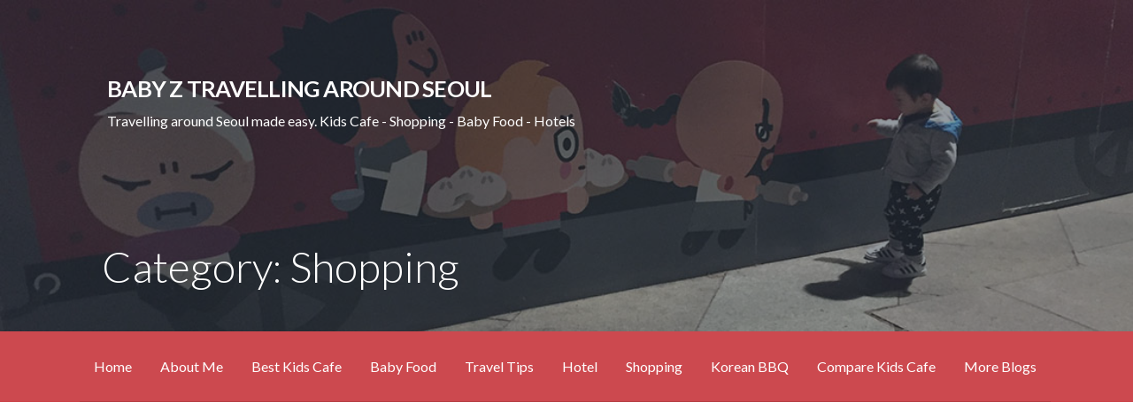

--- FILE ---
content_type: text/html; charset=UTF-8
request_url: https://babyzinseoul.com/category/shopping/
body_size: 17363
content:
<!DOCTYPE html><html dir="ltr" lang="en-AU" prefix="og: https://ogp.me/ns#"><head><meta charset="UTF-8"><meta name="viewport" content="width=device-width, initial-scale=1"><link rel="profile" href="http://gmpg.org/xfn/11"><link rel="pingback" href="https://babyzinseoul.com/xmlrpc.php"><title>Shopping - Baby Z travelling around Seoul</title><style>img:is([sizes="auto" i], [sizes^="auto," i]) { contain-intrinsic-size: 3000px 1500px }</style><meta name="robots" content="max-image-preview:large" /><link rel="canonical" href="https://babyzinseoul.com/category/shopping/" /><meta name="generator" content="All in One SEO (AIOSEO) 4.9.3" /> <script type="application/ld+json" class="aioseo-schema">{"@context":"https:\/\/schema.org","@graph":[{"@type":"BreadcrumbList","@id":"https:\/\/babyzinseoul.com\/category\/shopping\/#breadcrumblist","itemListElement":[{"@type":"ListItem","@id":"https:\/\/babyzinseoul.com#listItem","position":1,"name":"Home","item":"https:\/\/babyzinseoul.com","nextItem":{"@type":"ListItem","@id":"https:\/\/babyzinseoul.com\/category\/shopping\/#listItem","name":"Shopping"}},{"@type":"ListItem","@id":"https:\/\/babyzinseoul.com\/category\/shopping\/#listItem","position":2,"name":"Shopping","previousItem":{"@type":"ListItem","@id":"https:\/\/babyzinseoul.com#listItem","name":"Home"}}]},{"@type":"CollectionPage","@id":"https:\/\/babyzinseoul.com\/category\/shopping\/#collectionpage","url":"https:\/\/babyzinseoul.com\/category\/shopping\/","name":"Shopping - Baby Z travelling around Seoul","inLanguage":"en-AU","isPartOf":{"@id":"https:\/\/babyzinseoul.com\/#website"},"breadcrumb":{"@id":"https:\/\/babyzinseoul.com\/category\/shopping\/#breadcrumblist"}},{"@type":"Organization","@id":"https:\/\/babyzinseoul.com\/#organization","name":"Baby Z travelling around Seoul","description":"Travelling around Seoul made easy. Kids Cafe - Shopping - Baby Food - Hotels","url":"https:\/\/babyzinseoul.com\/"},{"@type":"WebSite","@id":"https:\/\/babyzinseoul.com\/#website","url":"https:\/\/babyzinseoul.com\/","name":"Baby Z travelling around Seoul","description":"Travelling around Seoul made easy. Kids Cafe - Shopping - Baby Food - Hotels","inLanguage":"en-AU","publisher":{"@id":"https:\/\/babyzinseoul.com\/#organization"}}]}</script> <link rel='dns-prefetch' href='//static.addtoany.com' /><link rel='dns-prefetch' href='//fonts.googleapis.com' /><link rel="alternate" type="application/rss+xml" title="Baby Z travelling around Seoul &raquo; Feed" href="https://babyzinseoul.com/feed/" /><link rel="alternate" type="application/rss+xml" title="Baby Z travelling around Seoul &raquo; Comments Feed" href="https://babyzinseoul.com/comments/feed/" /><link rel="alternate" type="application/rss+xml" title="Baby Z travelling around Seoul &raquo; Shopping Category Feed" href="https://babyzinseoul.com/category/shopping/feed/" />  <script defer src="[data-uri]"></script> <style id='wp-emoji-styles-inline-css' type='text/css'>img.wp-smiley, img.emoji {
		display: inline !important;
		border: none !important;
		box-shadow: none !important;
		height: 1em !important;
		width: 1em !important;
		margin: 0 0.07em !important;
		vertical-align: -0.1em !important;
		background: none !important;
		padding: 0 !important;
	}</style><link rel='stylesheet' id='wp-block-library-css' href='https://babyzinseoul.com/wp-includes/css/dist/block-library/style.min.css?ver=6.8.3' type='text/css' media='all' /><style id='wp-block-library-theme-inline-css' type='text/css'>.wp-block-audio :where(figcaption){color:#555;font-size:13px;text-align:center}.is-dark-theme .wp-block-audio :where(figcaption){color:#ffffffa6}.wp-block-audio{margin:0 0 1em}.wp-block-code{border:1px solid #ccc;border-radius:4px;font-family:Menlo,Consolas,monaco,monospace;padding:.8em 1em}.wp-block-embed :where(figcaption){color:#555;font-size:13px;text-align:center}.is-dark-theme .wp-block-embed :where(figcaption){color:#ffffffa6}.wp-block-embed{margin:0 0 1em}.blocks-gallery-caption{color:#555;font-size:13px;text-align:center}.is-dark-theme .blocks-gallery-caption{color:#ffffffa6}:root :where(.wp-block-image figcaption){color:#555;font-size:13px;text-align:center}.is-dark-theme :root :where(.wp-block-image figcaption){color:#ffffffa6}.wp-block-image{margin:0 0 1em}.wp-block-pullquote{border-bottom:4px solid;border-top:4px solid;color:currentColor;margin-bottom:1.75em}.wp-block-pullquote cite,.wp-block-pullquote footer,.wp-block-pullquote__citation{color:currentColor;font-size:.8125em;font-style:normal;text-transform:uppercase}.wp-block-quote{border-left:.25em solid;margin:0 0 1.75em;padding-left:1em}.wp-block-quote cite,.wp-block-quote footer{color:currentColor;font-size:.8125em;font-style:normal;position:relative}.wp-block-quote:where(.has-text-align-right){border-left:none;border-right:.25em solid;padding-left:0;padding-right:1em}.wp-block-quote:where(.has-text-align-center){border:none;padding-left:0}.wp-block-quote.is-large,.wp-block-quote.is-style-large,.wp-block-quote:where(.is-style-plain){border:none}.wp-block-search .wp-block-search__label{font-weight:700}.wp-block-search__button{border:1px solid #ccc;padding:.375em .625em}:where(.wp-block-group.has-background){padding:1.25em 2.375em}.wp-block-separator.has-css-opacity{opacity:.4}.wp-block-separator{border:none;border-bottom:2px solid;margin-left:auto;margin-right:auto}.wp-block-separator.has-alpha-channel-opacity{opacity:1}.wp-block-separator:not(.is-style-wide):not(.is-style-dots){width:100px}.wp-block-separator.has-background:not(.is-style-dots){border-bottom:none;height:1px}.wp-block-separator.has-background:not(.is-style-wide):not(.is-style-dots){height:2px}.wp-block-table{margin:0 0 1em}.wp-block-table td,.wp-block-table th{word-break:normal}.wp-block-table :where(figcaption){color:#555;font-size:13px;text-align:center}.is-dark-theme .wp-block-table :where(figcaption){color:#ffffffa6}.wp-block-video :where(figcaption){color:#555;font-size:13px;text-align:center}.is-dark-theme .wp-block-video :where(figcaption){color:#ffffffa6}.wp-block-video{margin:0 0 1em}:root :where(.wp-block-template-part.has-background){margin-bottom:0;margin-top:0;padding:1.25em 2.375em}</style><style id='classic-theme-styles-inline-css' type='text/css'>/*! This file is auto-generated */
.wp-block-button__link{color:#fff;background-color:#32373c;border-radius:9999px;box-shadow:none;text-decoration:none;padding:calc(.667em + 2px) calc(1.333em + 2px);font-size:1.125em}.wp-block-file__button{background:#32373c;color:#fff;text-decoration:none}</style><link rel='stylesheet' id='aioseo/css/src/vue/standalone/blocks/table-of-contents/global.scss-css' href='https://babyzinseoul.com/wp-content/cache/autoptimize/autoptimize_single_8aeaa129c1f80e6e5dbaa329351d1482.php?ver=4.9.3' type='text/css' media='all' /><link rel='stylesheet' id='wpsite_follow_us_badges_widget_css-css' href='https://babyzinseoul.com/wp-content/cache/autoptimize/autoptimize_single_5b2296cb0b85addbd821cd41df866f65.php?ver=3.1.10' type='text/css' media='all' /><link rel='stylesheet' id='coblocks-frontend-css' href='https://babyzinseoul.com/wp-content/cache/autoptimize/autoptimize_single_0726d0306ab913649f9427e81ced8a0f.php?ver=3.1.16' type='text/css' media='all' /><link rel='stylesheet' id='coblocks-extensions-css' href='https://babyzinseoul.com/wp-content/cache/autoptimize/autoptimize_single_68ae67ab846410dcb9fcafb5e7474424.php?ver=3.1.16' type='text/css' media='all' /><link rel='stylesheet' id='coblocks-animation-css' href='https://babyzinseoul.com/wp-content/cache/autoptimize/autoptimize_single_9d3cbd837c82a0dfdb39df2bee08ae48.php?ver=2677611078ee87eb3b1c' type='text/css' media='all' /><link rel='stylesheet' id='font-awesome-css' href='https://babyzinseoul.com/wp-content/plugins/contact-widgets/assets/css/font-awesome.min.css?ver=4.7.0' type='text/css' media='all' /><style id='global-styles-inline-css' type='text/css'>:root{--wp--preset--aspect-ratio--square: 1;--wp--preset--aspect-ratio--4-3: 4/3;--wp--preset--aspect-ratio--3-4: 3/4;--wp--preset--aspect-ratio--3-2: 3/2;--wp--preset--aspect-ratio--2-3: 2/3;--wp--preset--aspect-ratio--16-9: 16/9;--wp--preset--aspect-ratio--9-16: 9/16;--wp--preset--color--black: #000000;--wp--preset--color--cyan-bluish-gray: #abb8c3;--wp--preset--color--white: #ffffff;--wp--preset--color--pale-pink: #f78da7;--wp--preset--color--vivid-red: #cf2e2e;--wp--preset--color--luminous-vivid-orange: #ff6900;--wp--preset--color--luminous-vivid-amber: #fcb900;--wp--preset--color--light-green-cyan: #7bdcb5;--wp--preset--color--vivid-green-cyan: #00d084;--wp--preset--color--pale-cyan-blue: #8ed1fc;--wp--preset--color--vivid-cyan-blue: #0693e3;--wp--preset--color--vivid-purple: #9b51e0;--wp--preset--gradient--vivid-cyan-blue-to-vivid-purple: linear-gradient(135deg,rgba(6,147,227,1) 0%,rgb(155,81,224) 100%);--wp--preset--gradient--light-green-cyan-to-vivid-green-cyan: linear-gradient(135deg,rgb(122,220,180) 0%,rgb(0,208,130) 100%);--wp--preset--gradient--luminous-vivid-amber-to-luminous-vivid-orange: linear-gradient(135deg,rgba(252,185,0,1) 0%,rgba(255,105,0,1) 100%);--wp--preset--gradient--luminous-vivid-orange-to-vivid-red: linear-gradient(135deg,rgba(255,105,0,1) 0%,rgb(207,46,46) 100%);--wp--preset--gradient--very-light-gray-to-cyan-bluish-gray: linear-gradient(135deg,rgb(238,238,238) 0%,rgb(169,184,195) 100%);--wp--preset--gradient--cool-to-warm-spectrum: linear-gradient(135deg,rgb(74,234,220) 0%,rgb(151,120,209) 20%,rgb(207,42,186) 40%,rgb(238,44,130) 60%,rgb(251,105,98) 80%,rgb(254,248,76) 100%);--wp--preset--gradient--blush-light-purple: linear-gradient(135deg,rgb(255,206,236) 0%,rgb(152,150,240) 100%);--wp--preset--gradient--blush-bordeaux: linear-gradient(135deg,rgb(254,205,165) 0%,rgb(254,45,45) 50%,rgb(107,0,62) 100%);--wp--preset--gradient--luminous-dusk: linear-gradient(135deg,rgb(255,203,112) 0%,rgb(199,81,192) 50%,rgb(65,88,208) 100%);--wp--preset--gradient--pale-ocean: linear-gradient(135deg,rgb(255,245,203) 0%,rgb(182,227,212) 50%,rgb(51,167,181) 100%);--wp--preset--gradient--electric-grass: linear-gradient(135deg,rgb(202,248,128) 0%,rgb(113,206,126) 100%);--wp--preset--gradient--midnight: linear-gradient(135deg,rgb(2,3,129) 0%,rgb(40,116,252) 100%);--wp--preset--font-size--small: 13px;--wp--preset--font-size--medium: 20px;--wp--preset--font-size--large: 36px;--wp--preset--font-size--x-large: 42px;--wp--preset--spacing--20: 0.44rem;--wp--preset--spacing--30: 0.67rem;--wp--preset--spacing--40: 1rem;--wp--preset--spacing--50: 1.5rem;--wp--preset--spacing--60: 2.25rem;--wp--preset--spacing--70: 3.38rem;--wp--preset--spacing--80: 5.06rem;--wp--preset--shadow--natural: 6px 6px 9px rgba(0, 0, 0, 0.2);--wp--preset--shadow--deep: 12px 12px 50px rgba(0, 0, 0, 0.4);--wp--preset--shadow--sharp: 6px 6px 0px rgba(0, 0, 0, 0.2);--wp--preset--shadow--outlined: 6px 6px 0px -3px rgba(255, 255, 255, 1), 6px 6px rgba(0, 0, 0, 1);--wp--preset--shadow--crisp: 6px 6px 0px rgba(0, 0, 0, 1);}:where(.is-layout-flex){gap: 0.5em;}:where(.is-layout-grid){gap: 0.5em;}body .is-layout-flex{display: flex;}.is-layout-flex{flex-wrap: wrap;align-items: center;}.is-layout-flex > :is(*, div){margin: 0;}body .is-layout-grid{display: grid;}.is-layout-grid > :is(*, div){margin: 0;}:where(.wp-block-columns.is-layout-flex){gap: 2em;}:where(.wp-block-columns.is-layout-grid){gap: 2em;}:where(.wp-block-post-template.is-layout-flex){gap: 1.25em;}:where(.wp-block-post-template.is-layout-grid){gap: 1.25em;}.has-black-color{color: var(--wp--preset--color--black) !important;}.has-cyan-bluish-gray-color{color: var(--wp--preset--color--cyan-bluish-gray) !important;}.has-white-color{color: var(--wp--preset--color--white) !important;}.has-pale-pink-color{color: var(--wp--preset--color--pale-pink) !important;}.has-vivid-red-color{color: var(--wp--preset--color--vivid-red) !important;}.has-luminous-vivid-orange-color{color: var(--wp--preset--color--luminous-vivid-orange) !important;}.has-luminous-vivid-amber-color{color: var(--wp--preset--color--luminous-vivid-amber) !important;}.has-light-green-cyan-color{color: var(--wp--preset--color--light-green-cyan) !important;}.has-vivid-green-cyan-color{color: var(--wp--preset--color--vivid-green-cyan) !important;}.has-pale-cyan-blue-color{color: var(--wp--preset--color--pale-cyan-blue) !important;}.has-vivid-cyan-blue-color{color: var(--wp--preset--color--vivid-cyan-blue) !important;}.has-vivid-purple-color{color: var(--wp--preset--color--vivid-purple) !important;}.has-black-background-color{background-color: var(--wp--preset--color--black) !important;}.has-cyan-bluish-gray-background-color{background-color: var(--wp--preset--color--cyan-bluish-gray) !important;}.has-white-background-color{background-color: var(--wp--preset--color--white) !important;}.has-pale-pink-background-color{background-color: var(--wp--preset--color--pale-pink) !important;}.has-vivid-red-background-color{background-color: var(--wp--preset--color--vivid-red) !important;}.has-luminous-vivid-orange-background-color{background-color: var(--wp--preset--color--luminous-vivid-orange) !important;}.has-luminous-vivid-amber-background-color{background-color: var(--wp--preset--color--luminous-vivid-amber) !important;}.has-light-green-cyan-background-color{background-color: var(--wp--preset--color--light-green-cyan) !important;}.has-vivid-green-cyan-background-color{background-color: var(--wp--preset--color--vivid-green-cyan) !important;}.has-pale-cyan-blue-background-color{background-color: var(--wp--preset--color--pale-cyan-blue) !important;}.has-vivid-cyan-blue-background-color{background-color: var(--wp--preset--color--vivid-cyan-blue) !important;}.has-vivid-purple-background-color{background-color: var(--wp--preset--color--vivid-purple) !important;}.has-black-border-color{border-color: var(--wp--preset--color--black) !important;}.has-cyan-bluish-gray-border-color{border-color: var(--wp--preset--color--cyan-bluish-gray) !important;}.has-white-border-color{border-color: var(--wp--preset--color--white) !important;}.has-pale-pink-border-color{border-color: var(--wp--preset--color--pale-pink) !important;}.has-vivid-red-border-color{border-color: var(--wp--preset--color--vivid-red) !important;}.has-luminous-vivid-orange-border-color{border-color: var(--wp--preset--color--luminous-vivid-orange) !important;}.has-luminous-vivid-amber-border-color{border-color: var(--wp--preset--color--luminous-vivid-amber) !important;}.has-light-green-cyan-border-color{border-color: var(--wp--preset--color--light-green-cyan) !important;}.has-vivid-green-cyan-border-color{border-color: var(--wp--preset--color--vivid-green-cyan) !important;}.has-pale-cyan-blue-border-color{border-color: var(--wp--preset--color--pale-cyan-blue) !important;}.has-vivid-cyan-blue-border-color{border-color: var(--wp--preset--color--vivid-cyan-blue) !important;}.has-vivid-purple-border-color{border-color: var(--wp--preset--color--vivid-purple) !important;}.has-vivid-cyan-blue-to-vivid-purple-gradient-background{background: var(--wp--preset--gradient--vivid-cyan-blue-to-vivid-purple) !important;}.has-light-green-cyan-to-vivid-green-cyan-gradient-background{background: var(--wp--preset--gradient--light-green-cyan-to-vivid-green-cyan) !important;}.has-luminous-vivid-amber-to-luminous-vivid-orange-gradient-background{background: var(--wp--preset--gradient--luminous-vivid-amber-to-luminous-vivid-orange) !important;}.has-luminous-vivid-orange-to-vivid-red-gradient-background{background: var(--wp--preset--gradient--luminous-vivid-orange-to-vivid-red) !important;}.has-very-light-gray-to-cyan-bluish-gray-gradient-background{background: var(--wp--preset--gradient--very-light-gray-to-cyan-bluish-gray) !important;}.has-cool-to-warm-spectrum-gradient-background{background: var(--wp--preset--gradient--cool-to-warm-spectrum) !important;}.has-blush-light-purple-gradient-background{background: var(--wp--preset--gradient--blush-light-purple) !important;}.has-blush-bordeaux-gradient-background{background: var(--wp--preset--gradient--blush-bordeaux) !important;}.has-luminous-dusk-gradient-background{background: var(--wp--preset--gradient--luminous-dusk) !important;}.has-pale-ocean-gradient-background{background: var(--wp--preset--gradient--pale-ocean) !important;}.has-electric-grass-gradient-background{background: var(--wp--preset--gradient--electric-grass) !important;}.has-midnight-gradient-background{background: var(--wp--preset--gradient--midnight) !important;}.has-small-font-size{font-size: var(--wp--preset--font-size--small) !important;}.has-medium-font-size{font-size: var(--wp--preset--font-size--medium) !important;}.has-large-font-size{font-size: var(--wp--preset--font-size--large) !important;}.has-x-large-font-size{font-size: var(--wp--preset--font-size--x-large) !important;}
:where(.wp-block-post-template.is-layout-flex){gap: 1.25em;}:where(.wp-block-post-template.is-layout-grid){gap: 1.25em;}
:where(.wp-block-columns.is-layout-flex){gap: 2em;}:where(.wp-block-columns.is-layout-grid){gap: 2em;}
:root :where(.wp-block-pullquote){font-size: 1.5em;line-height: 1.6;}</style><link rel='stylesheet' id='wpautoterms_css-css' href='https://babyzinseoul.com/wp-content/cache/autoptimize/autoptimize_single_58be32b1de9286357161bd2936231a4f.php?ver=6.8.3' type='text/css' media='all' /><link rel='stylesheet' id='contact-form-7-css' href='https://babyzinseoul.com/wp-content/cache/autoptimize/autoptimize_single_64ac31699f5326cb3c76122498b76f66.php?ver=6.1.4' type='text/css' media='all' /><link rel='stylesheet' id='wp-components-css' href='https://babyzinseoul.com/wp-includes/css/dist/components/style.min.css?ver=6.8.3' type='text/css' media='all' /><link rel='stylesheet' id='godaddy-styles-css' href='https://babyzinseoul.com/wp-content/cache/autoptimize/autoptimize_single_0793ca35f5d388181a5e6c01688af110.php?ver=2.0.2' type='text/css' media='all' /><link rel='stylesheet' id='activation-css' href='https://babyzinseoul.com/wp-content/cache/autoptimize/autoptimize_single_6eaddfde6e7b62767a84b4f472ad687c.php?ver=1.2.2' type='text/css' media='all' /><style id='activation-inline-css' type='text/css'>.site-header{background-image:url(https://babyzinseoul.com/wp-content/uploads/2018/02/IMG_7859-1-1.jpg);}
.site-title a,.site-title a:visited{color:#ffffff;}.site-title a:hover,.site-title a:visited:hover{color:rgba(255, 255, 255, 0.8);}
.site-description{color:#ffffff;}
.hero,.hero .widget h1,.hero .widget h2,.hero .widget h3,.hero .widget h4,.hero .widget h5,.hero .widget h6,.hero .widget p,.hero .widget blockquote,.hero .widget cite,.hero .widget table,.hero .widget ul,.hero .widget ol,.hero .widget li,.hero .widget dd,.hero .widget dt,.hero .widget address,.hero .widget code,.hero .widget pre,.hero .widget .widget-title,.hero .page-header h1{color:#ffffff;}
.main-navigation ul li a,.main-navigation ul li a:visited,.main-navigation ul li a:hover,.main-navigation ul li a:focus,.main-navigation ul li a:visited:hover{color:#ffffff;}.main-navigation .sub-menu .menu-item-has-children > a::after{border-right-color:#ffffff;border-left-color:#ffffff;}.menu-toggle div{background-color:#ffffff;}.main-navigation ul li a:hover,.main-navigation ul li a:focus{color:rgba(255, 255, 255, 0.8);}
h1,h2,h3,h4,h5,h6,label,legend,table th,dl dt,.entry-title,.entry-title a,.entry-title a:visited,.widget-title{color:#353535;}.entry-title a:hover,.entry-title a:visited:hover,.entry-title a:focus,.entry-title a:visited:focus,.entry-title a:active,.entry-title a:visited:active{color:rgba(53, 53, 53, 0.8);}
body,input,select,textarea,input[type="text"]:focus,input[type="email"]:focus,input[type="url"]:focus,input[type="password"]:focus,input[type="search"]:focus,input[type="number"]:focus,input[type="tel"]:focus,input[type="range"]:focus,input[type="date"]:focus,input[type="month"]:focus,input[type="week"]:focus,input[type="time"]:focus,input[type="datetime"]:focus,input[type="datetime-local"]:focus,input[type="color"]:focus,textarea:focus,.navigation.pagination .paging-nav-text{color:#252525;}.fl-callout-text,.fl-rich-text{color:#252525;}hr{background-color:rgba(37, 37, 37, 0.1);border-color:rgba(37, 37, 37, 0.1);}input[type="text"],input[type="email"],input[type="url"],input[type="password"],input[type="search"],input[type="number"],input[type="tel"],input[type="range"],input[type="date"],input[type="month"],input[type="week"],input[type="time"],input[type="datetime"],input[type="datetime-local"],input[type="color"],textarea,.select2-container .select2-choice{color:rgba(37, 37, 37, 0.5);border-color:rgba(37, 37, 37, 0.1);}select,fieldset,blockquote,pre,code,abbr,acronym,.hentry table th,.hentry table td{border-color:rgba(37, 37, 37, 0.1);}.hentry table tr:hover td{background-color:rgba(37, 37, 37, 0.05);}
blockquote,.entry-meta,.entry-footer,.comment-meta .says,.logged-in-as{color:#686868;}
.site-footer .widget-title,.site-footer h1,.site-footer h2,.site-footer h3,.site-footer h4,.site-footer h5,.site-footer h6{color:#ffffff;}
.site-footer .widget,.site-footer .widget form label{color:#ffffff;}
.footer-menu ul li a,.footer-menu ul li a:visited{color:#7c848c;}.site-info-wrapper .social-menu a{background-color:#7c848c;}.footer-menu ul li a:hover,.footer-menu ul li a:visited:hover{color:rgba(124, 132, 140, 0.8);}
.site-info-wrapper .site-info-text{color:#7c848c;}
a,a:visited,.entry-title a:hover,.entry-title a:visited:hover{color:#cc494f;}.navigation.pagination .nav-links .page-numbers.current,.social-menu a:hover{background-color:#cc494f;}a:hover,a:visited:hover,a:focus,a:visited:focus,a:active,a:visited:active{color:rgba(204, 73, 79, 0.8);}.comment-list li.bypostauthor{border-color:rgba(204, 73, 79, 0.2);}
button,a.button,a.button:visited,input[type="button"],input[type="reset"],input[type="submit"],.site-info-wrapper .social-menu a:hover{background-color:#39bc72;border-color:#39bc72;}.woocommerce button.button.alt.disabled,.woocommerce button.button.alt.disabled:hover{background-color:#39bc72;}a.fl-button,a.fl-button:visited,.content-area .fl-builder-content a.fl-button,.content-area .fl-builder-content a.fl-button:visited{background-color:#39bc72;border-color:#39bc72;}button:hover,button:active,button:focus,a.button:hover,a.button:active,a.button:focus,a.button:visited:hover,a.button:visited:active,a.button:visited:focus,input[type="button"]:hover,input[type="button"]:active,input[type="button"]:focus,input[type="reset"]:hover,input[type="reset"]:active,input[type="reset"]:focus,input[type="submit"]:hover,input[type="submit"]:active,input[type="submit"]:focus{background-color:rgba(57, 188, 114, 0.8);border-color:rgba(57, 188, 114, 0.8);}a.fl-button:hover,a.fl-button:active,a.fl-button:focus,a.fl-button:visited:hover,a.fl-button:visited:active,a.fl-button:visited:focus,.content-area .fl-builder-content a.fl-button:hover,.content-area .fl-builder-content a.fl-button:active,.content-area .fl-builder-content a.fl-button:focus,.content-area .fl-builder-content a.fl-button:visited:hover,.content-area .fl-builder-content a.fl-button:visited:active,.content-area .fl-builder-content a.fl-button:visited:focus{background-color:rgba(57, 188, 114, 0.8);border-color:rgba(57, 188, 114, 0.8);}
button,button:hover,button:active,button:focus,a.button,a.button:hover,a.button:active,a.button:focus,a.button:visited,a.button:visited:hover,a.button:visited:active,a.button:visited:focus,input[type="button"],input[type="button"]:hover,input[type="button"]:active,input[type="button"]:focus,input[type="reset"],input[type="reset"]:hover,input[type="reset"]:active,input[type="reset"]:focus,input[type="submit"],input[type="submit"]:hover,input[type="submit"]:active,input[type="submit"]:focus{color:#ffffff;}a.fl-button
				a.fl-button:hover,a.fl-button:active,a.fl-button:focus,a.fl-button:visited,a.fl-button:visited:hover,a.fl-button:visited:active,a.fl-button:visited:focus,.content-area .fl-builder-content a.fl-button,.content-area .fl-builder-content a.fl-button *,.content-area .fl-builder-content a.fl-button:visited,.content-area .fl-builder-content a.fl-button:visited *{color:#ffffff;}
body{background-color:#ffffff;}.navigation.pagination .nav-links .page-numbers.current{color:#ffffff;}
.site-header{background-color:#2c3845;}.site-header{-webkit-box-shadow:inset 0 0 0 9999em;-moz-box-shadow:inset 0 0 0 9999em;box-shadow:inset 0 0 0 9999em;color:rgba(44, 56, 69, 0.50);}
.main-navigation-container,.main-navigation.open,.main-navigation ul ul,.main-navigation .sub-menu{background-color:#cc494f;}
.site-footer{background-color:#303d4c;}
.site-info-wrapper{background-color:#2c3845;}.site-info-wrapper .social-menu a,.site-info-wrapper .social-menu a:visited,.site-info-wrapper .social-menu a:hover,.site-info-wrapper .social-menu a:visited:hover{color:#2c3845;}</style><link rel='stylesheet' id='tablepress-default-css' href='https://babyzinseoul.com/wp-content/cache/autoptimize/autoptimize_single_67618bce410baf1c5f16513a9af4b1b9.php?ver=3.2.6' type='text/css' media='all' /><link rel='stylesheet' id='gem-base-css' href='https://babyzinseoul.com/wp-content/plugins/godaddy-email-marketing-sign-up-forms/css/gem.min.css?ver=1.4.3' type='text/css' media='all' /><link rel='stylesheet' id='activation-fonts-css' href='//fonts.googleapis.com/css?family=Lato%3A300%2C400%2C700&#038;subset=latin&#038;ver=6.8.3' type='text/css' media='all' /><style id='activation-fonts-inline-css' type='text/css'>.site-title{font-family:"Lato", sans-serif;}
.main-navigation ul li a,.main-navigation ul li a:visited,button,a.button,a.fl-button,input[type="button"],input[type="reset"],input[type="submit"]{font-family:"Lato", sans-serif;}
h1,h2,h3,h4,h5,h6,label,legend,table th,dl dt,.entry-title,.widget-title{font-family:"Lato", sans-serif;}
body,p,ol li,ul li,dl dd,.fl-callout-text{font-family:"Lato", sans-serif;}
blockquote,.entry-meta,.entry-footer,.comment-list li .comment-meta .says,.comment-list li .comment-metadata,.comment-reply-link,#respond .logged-in-as{font-family:"Lato", sans-serif;}</style><link rel='stylesheet' id='addtoany-css' href='https://babyzinseoul.com/wp-content/plugins/add-to-any/addtoany.min.css?ver=1.16' type='text/css' media='all' /> <script type="text/javascript" src="https://babyzinseoul.com/wp-includes/js/jquery/jquery.min.js?ver=3.7.1" id="jquery-core-js"></script> <script defer type="text/javascript" src="https://babyzinseoul.com/wp-includes/js/jquery/jquery-migrate.min.js?ver=3.4.1" id="jquery-migrate-js"></script> <script type="text/javascript" src="https://babyzinseoul.com/wp-includes/js/dist/dom-ready.min.js?ver=f77871ff7694fffea381" id="wp-dom-ready-js"></script> <script defer type="text/javascript" src="https://babyzinseoul.com/wp-content/cache/autoptimize/autoptimize_single_817a2697d2c30ab90020f541f56d96d0.php?ver=3.0.4" id="wpautoterms_base-js"></script> <script defer id="addtoany-core-js-before" src="[data-uri]"></script> <script type="text/javascript" defer src="https://static.addtoany.com/menu/page.js" id="addtoany-core-js"></script> <script type="text/javascript" defer src="https://babyzinseoul.com/wp-content/plugins/add-to-any/addtoany.min.js?ver=1.1" id="addtoany-jquery-js"></script> <link rel="https://api.w.org/" href="https://babyzinseoul.com/wp-json/" /><link rel="alternate" title="JSON" type="application/json" href="https://babyzinseoul.com/wp-json/wp/v2/categories/71" /><link rel="EditURI" type="application/rsd+xml" title="RSD" href="https://babyzinseoul.com/xmlrpc.php?rsd" /> <script defer src="[data-uri]"></script> <link rel="stylesheet" href="https://babyzinseoul.com/wp-content/cache/autoptimize/autoptimize_single_f4ba715a6489317c1c8004cd7d4a6c8f.php?version=3.6.4" /><style type='text/css'>.site-title a,.site-title a:visited{color:ffffff;}</style><link rel="icon" href="https://babyzinseoul.com/wp-content/uploads/2018/02/cropped-rsz_final_tf1-32x32.png" sizes="32x32" /><link rel="icon" href="https://babyzinseoul.com/wp-content/uploads/2018/02/cropped-rsz_final_tf1-192x192.png" sizes="192x192" /><link rel="apple-touch-icon" href="https://babyzinseoul.com/wp-content/uploads/2018/02/cropped-rsz_final_tf1-180x180.png" /><meta name="msapplication-TileImage" content="https://babyzinseoul.com/wp-content/uploads/2018/02/cropped-rsz_final_tf1-270x270.png" /></head><body class="archive category category-shopping category-71 wp-theme-primer wp-child-theme-activation fl-builder-lite-2-9-4-2 fl-no-js custom-header-image layout-two-column-default"><div id="page" class="hfeed site"> <a class="skip-link screen-reader-text" href="#content">Skip to content</a><header id="masthead" class="site-header" role="banner"><div class="site-header-wrapper"><div class="site-title-wrapper"><div class="site-title"><a href="https://babyzinseoul.com/" rel="home">Baby Z travelling around Seoul</a></div><div class="site-description">Travelling around Seoul made easy. Kids Cafe - Shopping - Baby Food - Hotels</div></div><div class="hero"><div class="hero-inner"><div class="page-title-container"><header class="page-header"><h1 class="page-title">Category: Shopping</h1></header></div></div></div></div></header><div class="main-navigation-container"><div class="menu-toggle" id="menu-toggle"><div></div><div></div><div></div></div><nav id="site-navigation" class="main-navigation"><div class="menu-primary-menu-container"><ul id="menu-primary-menu" class="menu"><li id="menu-item-339" class="menu-item menu-item-type-post_type menu-item-object-page menu-item-home menu-item-339"><a href="https://babyzinseoul.com/">Home</a></li><li id="menu-item-340" class="menu-item menu-item-type-post_type menu-item-object-page menu-item-340"><a href="https://babyzinseoul.com/about/">About Me</a></li><li id="menu-item-336" class="menu-item menu-item-type-post_type menu-item-object-page menu-item-has-children menu-item-336"><a href="https://babyzinseoul.com/kids-cafe/">Best Kids Cafe</a> <a class="expand" href="#"></a><ul class="sub-menu"><li id="menu-item-1362" class="menu-item menu-item-type-post_type menu-item-object-post menu-item-1362"><a href="https://babyzinseoul.com/pororo-lounge-coex-seoul/">Pororo Lounge, Coex Mall</a></li><li id="menu-item-1360" class="menu-item menu-item-type-post_type menu-item-object-post menu-item-1360"><a href="https://babyzinseoul.com/littland-at-little-shinsegae/">Littland at Little Shinsegae</a></li><li id="menu-item-1361" class="menu-item menu-item-type-post_type menu-item-object-post menu-item-1361"><a href="https://babyzinseoul.com/petit-5-a-luxurious-adult-kids-cafe/">Petit 5 – A luxurious adult kids cafe</a></li><li id="menu-item-1359" class="menu-item menu-item-type-post_type menu-item-object-post menu-item-1359"><a href="https://babyzinseoul.com/jungle-kids-cafe/">Jungle Kids Cafe</a></li></ul></li><li id="menu-item-337" class="menu-item menu-item-type-post_type menu-item-object-page menu-item-has-children menu-item-337"><a href="https://babyzinseoul.com/baby-food/">Baby Food</a> <a class="expand" href="#"></a><ul class="sub-menu"><li id="menu-item-1374" class="menu-item menu-item-type-post_type menu-item-object-post menu-item-1374"><a href="https://babyzinseoul.com/baby-food-2/">Gourmet Baby Food</a></li><li id="menu-item-1376" class="menu-item menu-item-type-post_type menu-item-object-post menu-item-1376"><a href="https://babyzinseoul.com/supermarket-baby-food-in-seoul/">Supermarket Baby Food</a></li><li id="menu-item-1375" class="menu-item menu-item-type-post_type menu-item-object-post menu-item-1375"><a href="https://babyzinseoul.com/on-the-go-baby-food/">On-the-go Baby food</a></li></ul></li><li id="menu-item-338" class="menu-item menu-item-type-post_type menu-item-object-page menu-item-has-children menu-item-338"><a href="https://babyzinseoul.com/travel-tips/">Travel Tips</a> <a class="expand" href="#"></a><ul class="sub-menu"><li id="menu-item-1381" class="menu-item menu-item-type-post_type menu-item-object-post menu-item-1381"><a href="https://babyzinseoul.com/?p=818">Seoul Subway – What to expect</a></li><li id="menu-item-1382" class="menu-item menu-item-type-post_type menu-item-object-post menu-item-1382"><a href="https://babyzinseoul.com/pram-vs-baby-carrier/">Stroller, Pram Vs Baby Carrier in Seoul</a></li><li id="menu-item-1377" class="menu-item menu-item-type-post_type menu-item-object-post menu-item-1377"><a href="https://babyzinseoul.com/baby-bag/">Best baby bag for travelling</a></li><li id="menu-item-1378" class="menu-item menu-item-type-post_type menu-item-object-post menu-item-1378"><a href="https://babyzinseoul.com/baby-booster/">Baby Booster for Seoul</a></li><li id="menu-item-1379" class="menu-item menu-item-type-post_type menu-item-object-post menu-item-1379"><a href="https://babyzinseoul.com/nappy-changes-on-the-go/">Nappy changes on-the-go</a></li><li id="menu-item-1380" class="menu-item menu-item-type-post_type menu-item-object-post menu-item-1380"><a href="https://babyzinseoul.com/other-tips/">Travel Tips in Seoul</a></li></ul></li><li id="menu-item-351" class="menu-item menu-item-type-post_type menu-item-object-page menu-item-351"><a href="https://babyzinseoul.com/hotel/">Hotel</a></li><li id="menu-item-350" class="menu-item menu-item-type-post_type menu-item-object-page menu-item-has-children menu-item-350"><a href="https://babyzinseoul.com/shopping/">Shopping</a> <a class="expand" href="#"></a><ul class="sub-menu"><li id="menu-item-1372" class="menu-item menu-item-type-post_type menu-item-object-post menu-item-1372"><a href="https://babyzinseoul.com/myeong-dong/">Myeong-dong – Popular Shopping Spot</a></li><li id="menu-item-1370" class="menu-item menu-item-type-post_type menu-item-object-post menu-item-1370"><a href="https://babyzinseoul.com/hongdae/">Hongdae – Trendy Shopping Spot</a></li><li id="menu-item-1369" class="menu-item menu-item-type-post_type menu-item-object-post menu-item-1369"><a href="https://babyzinseoul.com/garosu-gil/">Garosu-Gil – Korean Fashion</a></li><li id="menu-item-1368" class="menu-item menu-item-type-post_type menu-item-object-post menu-item-1368"><a href="https://babyzinseoul.com/dongdaemun/">Dongdaemun – Popular Shopping Spot</a></li><li id="menu-item-1373" class="menu-item menu-item-type-post_type menu-item-object-post menu-item-1373"><a href="https://babyzinseoul.com/namdaemun-kids-wholesale/">Namdaemun – Kids Wholesale</a></li><li id="menu-item-1371" class="menu-item menu-item-type-post_type menu-item-object-post menu-item-1371"><a href="https://babyzinseoul.com/lotte-department-store/">Lotte Department Store</a></li></ul></li><li id="menu-item-352" class="menu-item menu-item-type-post_type menu-item-object-page menu-item-has-children menu-item-352"><a href="https://babyzinseoul.com/foodie/">Korean BBQ</a> <a class="expand" href="#"></a><ul class="sub-menu"><li id="menu-item-1363" class="menu-item menu-item-type-post_type menu-item-object-post menu-item-1363"><a href="https://babyzinseoul.com/678-baekjeong-korean-bbq/">678 Baekjeong Korean BBQ</a></li><li id="menu-item-1364" class="menu-item menu-item-type-post_type menu-item-object-post menu-item-1364"><a href="https://babyzinseoul.com/baekjeong-bbq-aka-678-korean-bbq-korean-bbq/">Baekjeong BBQ (aka 678 Korean BBQ) – Korean BBQ</a></li><li id="menu-item-1366" class="menu-item menu-item-type-post_type menu-item-object-post menu-item-1366"><a href="https://babyzinseoul.com/new-village-korean-bbq/">New Village – Korean BBQ</a></li><li id="menu-item-1365" class="menu-item menu-item-type-post_type menu-item-object-post menu-item-1365"><a href="https://babyzinseoul.com/barun-table-pork-specialist-korean-bbq/">Barun Table – Pork Specialist Korean BBQ</a></li><li id="menu-item-1367" class="menu-item menu-item-type-post_type menu-item-object-post menu-item-1367"><a href="https://babyzinseoul.com/traditional-korean-meal-at-garosu-gil/">Traditional Korean Meal at Garosu-gil</a></li></ul></li><li id="menu-item-357" class="menu-item menu-item-type-post_type menu-item-object-page menu-item-357"><a href="https://babyzinseoul.com/kids-cafe-comparision/">Compare Kids Cafe</a></li><li id="menu-item-927" class="menu-item menu-item-type-post_type menu-item-object-page menu-item-927"><a href="https://babyzinseoul.com/more-research-2/">More Blogs</a></li></ul></div></nav></div><div id="content" class="site-content"><section id="primary" class="content-area"><main id="main" class="site-main" role="main"><article id="post-721" class="post-721 post type-post status-publish format-standard has-post-thumbnail hentry category-shopping category-shopping-spot-seoul tag-baby-products tag-lotte tag-pram-liner tag-seoul tag-shopping"><div class="featured-image"> <a href="https://babyzinseoul.com/lotte-department-store/"><img width="699" height="466" src="https://babyzinseoul.com/wp-content/uploads/2017/05/668147_image2_1.jpg" class="attachment-primer-featured size-primer-featured wp-post-image" alt="" decoding="async" fetchpriority="high" srcset="https://babyzinseoul.com/wp-content/uploads/2017/05/668147_image2_1.jpg 699w, https://babyzinseoul.com/wp-content/uploads/2017/05/668147_image2_1-300x200.jpg 300w" sizes="(max-width: 699px) 100vw, 699px" /></a></div><header class="entry-header"><div class="entry-header-row"><div class="entry-header-column"><h2 class="entry-title"><a href="https://babyzinseoul.com/lotte-department-store/">Lotte Department Store &#8211; Seoul Shopping Spot</a></h2></div></div></header><div class="entry-meta"> <span class="posted-date">May 6, 2017</span> <span class="posted-author"><a href="https://babyzinseoul.com/author/babyzmomma/" title="Posts by Babyztravel" rel="author">Babyztravel</a></span></div><div class="entry-summary"><p>Lotte Department Store &amp; Lotte Young, Seoul Shopping Spot Lotte consists of two buildings. The Lotte Department store and Lotte&hellip;</p><p><a class="button" href="https://babyzinseoul.com/lotte-department-store/" aria-label="Continue reading Lotte Department Store &#8211; Seoul Shopping Spot">Continue Reading &rarr;</a></p></div><footer class="entry-footer"><div class="entry-footer-right"></div> <span class="cat-links"> Posted in: <a href="https://babyzinseoul.com/category/shopping/" rel="category tag">Shopping</a>, <a href="https://babyzinseoul.com/category/shopping-spot-seoul/" rel="category tag">Shopping Spot Seoul</a> </span> <span class="tags-links"> Filed under: <a href="https://babyzinseoul.com/tag/baby-products/" rel="tag">Baby products</a>, <a href="https://babyzinseoul.com/tag/lotte/" rel="tag">Lotte</a>, <a href="https://babyzinseoul.com/tag/pram-liner/" rel="tag">Pram liner</a>, <a href="https://babyzinseoul.com/tag/seoul/" rel="tag">Seoul</a>, <a href="https://babyzinseoul.com/tag/shopping/" rel="tag">Shopping</a> </span></footer></article><article id="post-716" class="post-716 post type-post status-publish format-standard hentry category-shopping category-shopping-spot-seoul tag-garosu-gil tag-seoul tag-shopping"><header class="entry-header"><div class="entry-header-row"><div class="entry-header-column"><h2 class="entry-title"><a href="https://babyzinseoul.com/garosu-gil/">Garosu-Gil &#8211; Korean Fashion Shopping Spot, Seoul</a></h2></div></div></header><div class="entry-meta"> <span class="posted-author"><a href="https://babyzinseoul.com/author/babyzmomma/" title="Posts by Babyztravel" rel="author">Babyztravel</a></span></div><div class="entry-summary"><p>A street at Garosu-gil, Seoul Garosu-gil &#8211; The up-market fashion of Seoul So this is currently my favourite place for&hellip;</p><p><a class="button" href="https://babyzinseoul.com/garosu-gil/" aria-label="Continue reading Garosu-Gil &#8211; Korean Fashion Shopping Spot, Seoul">Continue Reading &rarr;</a></p></div><footer class="entry-footer"><div class="entry-footer-right"></div> <span class="cat-links"> Posted in: <a href="https://babyzinseoul.com/category/shopping/" rel="category tag">Shopping</a>, <a href="https://babyzinseoul.com/category/shopping-spot-seoul/" rel="category tag">Shopping Spot Seoul</a> </span> <span class="tags-links"> Filed under: <a href="https://babyzinseoul.com/tag/garosu-gil/" rel="tag">Garosu-gil</a>, <a href="https://babyzinseoul.com/tag/seoul/" rel="tag">Seoul</a>, <a href="https://babyzinseoul.com/tag/shopping/" rel="tag">Shopping</a> </span></footer></article><article id="post-713" class="post-713 post type-post status-publish format-standard hentry category-shopping category-shopping-spot-seoul tag-dongdaemun tag-doota tag-late-night-shopping tag-seoul tag-wholesale-shopping"><header class="entry-header"><div class="entry-header-row"><div class="entry-header-column"><h2 class="entry-title"><a href="https://babyzinseoul.com/dongdaemun/">Dongdaemun &#8211; Popular Shopping Spot, Seoul</a></h2></div></div></header><div class="entry-meta"> <span class="posted-author"><a href="https://babyzinseoul.com/author/babyzmomma/" title="Posts by Babyztravel" rel="author">Babyztravel</a></span></div><div class="entry-summary"><p>One of many buildings at Dongdaemun filled with wholesale fashion, Seoul. Dongdaemun &#8211; Wholesale Fashion in Seoul Famous for its&hellip;</p><p><a class="button" href="https://babyzinseoul.com/dongdaemun/" aria-label="Continue reading Dongdaemun &#8211; Popular Shopping Spot, Seoul">Continue Reading &rarr;</a></p></div><footer class="entry-footer"><div class="entry-footer-right"></div> <span class="cat-links"> Posted in: <a href="https://babyzinseoul.com/category/shopping/" rel="category tag">Shopping</a>, <a href="https://babyzinseoul.com/category/shopping-spot-seoul/" rel="category tag">Shopping Spot Seoul</a> </span> <span class="tags-links"> Filed under: <a href="https://babyzinseoul.com/tag/dongdaemun/" rel="tag">Dongdaemun</a>, <a href="https://babyzinseoul.com/tag/doota/" rel="tag">Doota</a>, <a href="https://babyzinseoul.com/tag/late-night-shopping/" rel="tag">Late night shopping</a>, <a href="https://babyzinseoul.com/tag/seoul/" rel="tag">Seoul</a>, <a href="https://babyzinseoul.com/tag/wholesale-shopping/" rel="tag">Wholesale shopping</a> </span></footer></article><article id="post-676" class="post-676 post type-post status-publish format-standard has-post-thumbnail hentry category-shopping category-shopping-spot-seoul tag-baby-travel-seoul tag-hongdae tag-seoul tag-shopping"><div class="featured-image"> <a href="https://babyzinseoul.com/hongdae/"><img width="1600" height="2133" src="https://babyzinseoul.com/wp-content/uploads/2017/05/20170507_081412-e1494133866161-1600x2133.jpg" class="attachment-primer-featured size-primer-featured wp-post-image" alt="" decoding="async" loading="lazy" srcset="https://babyzinseoul.com/wp-content/uploads/2017/05/20170507_081412-e1494133866161-1600x2133.jpg 1600w, https://babyzinseoul.com/wp-content/uploads/2017/05/20170507_081412-e1494133866161-225x300.jpg 225w, https://babyzinseoul.com/wp-content/uploads/2017/05/20170507_081412-e1494133866161-768x1024.jpg 768w" sizes="auto, (max-width: 1600px) 100vw, 1600px" /></a></div><header class="entry-header"><div class="entry-header-row"><div class="entry-header-column"><h2 class="entry-title"><a href="https://babyzinseoul.com/hongdae/">Hongdae &#8211; Trendy Shopping Spot, Seoul</a></h2></div></div></header><div class="entry-meta"> <span class="posted-date">May 4, 2017</span> <span class="posted-author"><a href="https://babyzinseoul.com/author/babyzmomma/" title="Posts by Babyztravel" rel="author">Babyztravel</a></span></div><div class="entry-summary"><p>A cafe deco at Hongdae, Seoul. Curious Baby Z. Hongdae &#8211; Cafes, Boutiques Hub and Shopping Spot This is an&hellip;</p><p><a class="button" href="https://babyzinseoul.com/hongdae/" aria-label="Continue reading Hongdae &#8211; Trendy Shopping Spot, Seoul">Continue Reading &rarr;</a></p></div><footer class="entry-footer"><div class="entry-footer-right"></div> <span class="cat-links"> Posted in: <a href="https://babyzinseoul.com/category/shopping/" rel="category tag">Shopping</a>, <a href="https://babyzinseoul.com/category/shopping-spot-seoul/" rel="category tag">Shopping Spot Seoul</a> </span> <span class="tags-links"> Filed under: <a href="https://babyzinseoul.com/tag/baby-travel-seoul/" rel="tag">Baby travel seoul</a>, <a href="https://babyzinseoul.com/tag/hongdae/" rel="tag">hongdae</a>, <a href="https://babyzinseoul.com/tag/seoul/" rel="tag">Seoul</a>, <a href="https://babyzinseoul.com/tag/shopping/" rel="tag">Shopping</a> </span></footer></article><article id="post-661" class="post-661 post type-post status-publish format-standard has-post-thumbnail hentry category-shopping category-shopping-spot-seoul tag-kids-travel-seoul tag-myeong-dong tag-seoul tag-shopping"><div class="featured-image"> <a href="https://babyzinseoul.com/myeong-dong/"><img width="1600" height="1200" src="https://babyzinseoul.com/wp-content/uploads/2017/05/IMG_7789-e1493821259945-1-1600x1200.jpg" class="attachment-primer-featured size-primer-featured wp-post-image" alt="" decoding="async" loading="lazy" srcset="https://babyzinseoul.com/wp-content/uploads/2017/05/IMG_7789-e1493821259945-1-1600x1200.jpg 1600w, https://babyzinseoul.com/wp-content/uploads/2017/05/IMG_7789-e1493821259945-1-300x225.jpg 300w, https://babyzinseoul.com/wp-content/uploads/2017/05/IMG_7789-e1493821259945-1-768x576.jpg 768w, https://babyzinseoul.com/wp-content/uploads/2017/05/IMG_7789-e1493821259945-1-1024x768.jpg 1024w" sizes="auto, (max-width: 1600px) 100vw, 1600px" /></a></div><header class="entry-header"><div class="entry-header-row"><div class="entry-header-column"><h2 class="entry-title"><a href="https://babyzinseoul.com/myeong-dong/">Myeong-dong &#8211; Popular Shopping Spot, Seoul</a></h2></div></div></header><div class="entry-meta"> <span class="posted-author"><a href="https://babyzinseoul.com/author/babyzmomma/" title="Posts by Babyztravel" rel="author">Babyztravel</a></span></div><div class="entry-summary"><p>Myeong-dong &#8211; Your one stop shop in Seoul Myeong-dong is full of retail flagship stores and eateries. You will find&hellip;</p><p><a class="button" href="https://babyzinseoul.com/myeong-dong/" aria-label="Continue reading Myeong-dong &#8211; Popular Shopping Spot, Seoul">Continue Reading &rarr;</a></p></div><footer class="entry-footer"><div class="entry-footer-right"></div> <span class="cat-links"> Posted in: <a href="https://babyzinseoul.com/category/shopping/" rel="category tag">Shopping</a>, <a href="https://babyzinseoul.com/category/shopping-spot-seoul/" rel="category tag">Shopping Spot Seoul</a> </span> <span class="tags-links"> Filed under: <a href="https://babyzinseoul.com/tag/kids-travel-seoul/" rel="tag">kids travel seoul</a>, <a href="https://babyzinseoul.com/tag/myeong-dong/" rel="tag">myeong-dong</a>, <a href="https://babyzinseoul.com/tag/seoul/" rel="tag">Seoul</a>, <a href="https://babyzinseoul.com/tag/shopping/" rel="tag">Shopping</a> </span></footer></article><article id="post-641" class="post-641 post type-post status-publish format-standard has-post-thumbnail hentry category-shopping category-shopping-spot-seoul tag-kids-shopping tag-kids-wholesale tag-namdaemun tag-seoul"><div class="featured-image"> <a href="https://babyzinseoul.com/namdaemun-kids-wholesale/"><img width="1600" height="1200" src="https://babyzinseoul.com/wp-content/uploads/2017/05/IMG_8170-e1493818674450-1600x1200.jpg" class="attachment-primer-featured size-primer-featured wp-post-image" alt="" decoding="async" loading="lazy" srcset="https://babyzinseoul.com/wp-content/uploads/2017/05/IMG_8170-e1493818674450-1600x1200.jpg 1600w, https://babyzinseoul.com/wp-content/uploads/2017/05/IMG_8170-e1493818674450-300x225.jpg 300w, https://babyzinseoul.com/wp-content/uploads/2017/05/IMG_8170-e1493818674450-768x576.jpg 768w, https://babyzinseoul.com/wp-content/uploads/2017/05/IMG_8170-e1493818674450-1024x768.jpg 1024w" sizes="auto, (max-width: 1600px) 100vw, 1600px" /></a></div><header class="entry-header"><div class="entry-header-row"><div class="entry-header-column"><h2 class="entry-title"><a href="https://babyzinseoul.com/namdaemun-kids-wholesale/">Namdaemun &#8211; Kids Wholesale Shopping Spot</a></h2></div></div></header><div class="entry-meta"> <span class="posted-date">May 3, 2017</span> <span class="posted-author"><a href="https://babyzinseoul.com/author/babyzmomma/" title="Posts by Babyztravel" rel="author">Babyztravel</a></span></div><div class="entry-summary"><p>Paint Town at Namdaemun, Seoul Namdaemun &#8211; Kids wholesale markets, Seoul Namdaemun is popular for its markets. It&#8217;s a very&hellip;</p><p><a class="button" href="https://babyzinseoul.com/namdaemun-kids-wholesale/" aria-label="Continue reading Namdaemun &#8211; Kids Wholesale Shopping Spot">Continue Reading &rarr;</a></p></div><footer class="entry-footer"><div class="entry-footer-right"></div> <span class="cat-links"> Posted in: <a href="https://babyzinseoul.com/category/shopping/" rel="category tag">Shopping</a>, <a href="https://babyzinseoul.com/category/shopping-spot-seoul/" rel="category tag">Shopping Spot Seoul</a> </span> <span class="tags-links"> Filed under: <a href="https://babyzinseoul.com/tag/kids-shopping/" rel="tag">kids shopping</a>, <a href="https://babyzinseoul.com/tag/kids-wholesale/" rel="tag">kids wholesale</a>, <a href="https://babyzinseoul.com/tag/namdaemun/" rel="tag">Namdaemun</a>, <a href="https://babyzinseoul.com/tag/seoul/" rel="tag">Seoul</a> </span></footer></article></main></section><div id="secondary" class="widget-area" role="complementary"><aside id="nav_menu-2" class="widget widget_nav_menu"><h4 class="widget-title">Best Kids Cafe by Name</h4><div class="menu-best-kids-cafe-by-name-container"><ul id="menu-best-kids-cafe-by-name" class="menu"><li id="menu-item-1307" class="menu-item menu-item-type-post_type menu-item-object-post menu-item-1307"><a href="https://babyzinseoul.com/pororo-lounge-coex-seoul/">Pororo Lounge, Coex Seoul</a></li><li id="menu-item-1305" class="menu-item menu-item-type-post_type menu-item-object-post menu-item-1305"><a href="https://babyzinseoul.com/littland-at-little-shinsegae/">Littland at Little Shinsegae</a></li><li id="menu-item-1306" class="menu-item menu-item-type-post_type menu-item-object-post menu-item-1306"><a href="https://babyzinseoul.com/petit-5-a-luxurious-adult-kids-cafe/">Petit 5 – A luxurious adult kids cafe</a></li><li id="menu-item-1304" class="menu-item menu-item-type-post_type menu-item-object-post menu-item-1304"><a href="https://babyzinseoul.com/jungle-kids-cafe/">Jungle Kids Cafe, Seoul</a></li><li id="menu-item-1318" class="menu-item menu-item-type-post_type menu-item-object-post menu-item-1318"><a href="https://babyzinseoul.com/lotte-and-shinsegae-department-store-parents-and-kids-lounge/">Lotte Department Store – Parents Lounge</a></li><li id="menu-item-1319" class="menu-item menu-item-type-post_type menu-item-object-post menu-item-1319"><a href="https://babyzinseoul.com/sky-garden-at-department-stores/">Sky Garden at Lotte Department Stores</a></li></ul></div></aside><aside id="nav_menu-4" class="widget widget_nav_menu"><h4 class="widget-title">Best Kids Cafe by Subway Stop</h4><div class="menu-best-kids-cafe-by-subway-stop-container"><ul id="menu-best-kids-cafe-by-subway-stop" class="menu"><li id="menu-item-1324" class="menu-item menu-item-type-post_type menu-item-object-post menu-item-1324"><a href="https://babyzinseoul.com/pororo-lounge-coex-seoul/">Samseong</a></li><li id="menu-item-1321" class="menu-item menu-item-type-post_type menu-item-object-post menu-item-1321"><a href="https://babyzinseoul.com/littland-at-little-shinsegae/">Express Bus Terminal (Kids Cafe 1)</a></li><li id="menu-item-1320" class="menu-item menu-item-type-post_type menu-item-object-post menu-item-1320"><a href="https://babyzinseoul.com/jungle-kids-cafe/">Express Bus Terminal (Kids Cafe 2)</a></li><li id="menu-item-1323" class="menu-item menu-item-type-post_type menu-item-object-post menu-item-1323"><a href="https://babyzinseoul.com/petit-5-a-luxurious-adult-kids-cafe/">Hangangjin</a></li><li id="menu-item-1322" class="menu-item menu-item-type-post_type menu-item-object-post menu-item-1322"><a href="https://babyzinseoul.com/lotte-and-shinsegae-department-store-parents-and-kids-lounge/">Euljiro 1-ga (Parents room at Lotte)</a></li><li id="menu-item-1325" class="menu-item menu-item-type-post_type menu-item-object-post menu-item-1325"><a href="https://babyzinseoul.com/sky-garden-at-department-stores/">Euljiro 1-ga (Sky Garden at Lotte)</a></li></ul></div></aside><aside id="nav_menu-3" class="widget widget_nav_menu"><h4 class="widget-title">Best Kids Cafe by Suburb</h4><div class="menu-best-kids-cafe-by-location-container"><ul id="menu-best-kids-cafe-by-location" class="menu"><li id="menu-item-1309" class="menu-item menu-item-type-post_type menu-item-object-post menu-item-1309"><a href="https://babyzinseoul.com/littland-at-little-shinsegae/">Banpo-dong (Kids Cafe 1)</a></li><li id="menu-item-1308" class="menu-item menu-item-type-post_type menu-item-object-post menu-item-1308"><a href="https://babyzinseoul.com/jungle-kids-cafe/">Banpo-dong (Kids Cafe 2)</a></li><li id="menu-item-1310" class="menu-item menu-item-type-post_type menu-item-object-post menu-item-1310"><a href="https://babyzinseoul.com/petit-5-a-luxurious-adult-kids-cafe/">Itaewon</a></li><li id="menu-item-1311" class="menu-item menu-item-type-post_type menu-item-object-post menu-item-1311"><a href="https://babyzinseoul.com/pororo-lounge-coex-seoul/">Samseong</a></li><li id="menu-item-1316" class="menu-item menu-item-type-post_type menu-item-object-post menu-item-1316"><a href="https://babyzinseoul.com/lotte-and-shinsegae-department-store-parents-and-kids-lounge/">Myeong-dong (Lotte Store)</a></li><li id="menu-item-1317" class="menu-item menu-item-type-post_type menu-item-object-post menu-item-1317"><a href="https://babyzinseoul.com/sky-garden-at-department-stores/">Myeong-dong (Sky-Garden)</a></li></ul></div></aside><aside id="nav_menu-5" class="widget widget_nav_menu"><h4 class="widget-title">Best Korean BBQ in Seoul</h4><div class="menu-best-korean-bbq-in-seoul-container"><ul id="menu-best-korean-bbq-in-seoul" class="menu"><li id="menu-item-1327" class="menu-item menu-item-type-post_type menu-item-object-post menu-item-1327"><a href="https://babyzinseoul.com/baekjeong-bbq-aka-678-korean-bbq-korean-bbq/">678 Baekjeong I, Myeong-dong</a></li><li id="menu-item-1326" class="menu-item menu-item-type-post_type menu-item-object-post menu-item-1326"><a href="https://babyzinseoul.com/678-baekjeong-korean-bbq/">678 Baekjeong II, Myeong-dong</a></li><li id="menu-item-1328" class="menu-item menu-item-type-post_type menu-item-object-post menu-item-1328"><a href="https://babyzinseoul.com/barun-table-pork-specialist-korean-bbq/">Barun Table (Pork Specialist), Sinsa</a></li><li id="menu-item-1329" class="menu-item menu-item-type-post_type menu-item-object-post menu-item-1329"><a href="https://babyzinseoul.com/new-village-korean-bbq/">New Village, Hongdae</a></li><li id="menu-item-1330" class="menu-item menu-item-type-post_type menu-item-object-post menu-item-1330"><a href="https://babyzinseoul.com/traditional-korean-meal-at-garosu-gil/">Traditional Korean Meal, Garosu-gil</a></li></ul></div></aside><aside id="nav_menu-6" class="widget widget_nav_menu"><h4 class="widget-title">Best Shopping Spot in Seoul</h4><div class="menu-best-shopping-in-seoul-container"><ul id="menu-best-shopping-in-seoul" class="menu"><li id="menu-item-1335" class="menu-item menu-item-type-post_type menu-item-object-post menu-item-1335"><a href="https://babyzinseoul.com/myeong-dong/">Myeong-dong &#8211; Popular Shopping Spot, Seoul</a></li><li id="menu-item-1331" class="menu-item menu-item-type-post_type menu-item-object-post menu-item-1331"><a href="https://babyzinseoul.com/dongdaemun/">Dongdaemun &#8211; Popular Shopping Spot, Seoul</a></li><li id="menu-item-1332" class="menu-item menu-item-type-post_type menu-item-object-post menu-item-1332"><a href="https://babyzinseoul.com/garosu-gil/">Garosu-Gil &#8211; Korean Fashion Shopping Spot, Seoul</a></li><li id="menu-item-1333" class="menu-item menu-item-type-post_type menu-item-object-post menu-item-1333"><a href="https://babyzinseoul.com/hongdae/">Hongdae &#8211; Trendy Shopping Spot, Seoul</a></li><li id="menu-item-1336" class="menu-item menu-item-type-post_type menu-item-object-post menu-item-1336"><a href="https://babyzinseoul.com/namdaemun-kids-wholesale/">Namdaemun – Kids Wholesale</a></li><li id="menu-item-1334" class="menu-item menu-item-type-post_type menu-item-object-post menu-item-1334"><a href="https://babyzinseoul.com/lotte-department-store/">Lotte Department Store &#8211; Seoul Shopping Spot</a></li></ul></div></aside><aside id="recent-posts-3" class="widget widget_recent_entries"><h4 class="widget-title">Recent Posts</h4><ul><li> <a href="https://babyzinseoul.com/other-tips/">Other Travel Tips in Seoul</a></li><li> <a href="https://babyzinseoul.com/supermarket-baby-food-in-seoul/">Supermarket Baby Food in Seoul</a></li><li> <a href="https://babyzinseoul.com/baby-food-2/">Gourmet Baby Food &#8211; Seoul</a></li><li> <a href="https://babyzinseoul.com/on-the-go-baby-food/">On-the-go Baby food, Seoul</a></li><li> <a href="https://babyzinseoul.com/baby-bag/">Best baby bag for travelling</a></li></ul></aside><aside id="search-3" class="widget widget_search"><h4 class="widget-title">Search Baby Z in Seoul</h4><form role="search" method="get" class="search-form" action="https://babyzinseoul.com/"> <label> <span class="screen-reader-text">Search for:</span> <input type="search" class="search-field" placeholder="Search &hellip;" value="" name="s" /> </label> <input type="submit" class="search-submit" value="Search" /></form></aside><aside id="wpsite_follow_us_badges-2" class="widget widget_wpsite_follow_us_badges"><h4 class="widget-title">Follow Us</h4><div class="wpsite_follow_us_div_link"><a class="facebook" href="https://facebook.com/babyzinseoul" target="_blank">Facebook</a></div></aside><aside id="media_image-4" class="widget widget_media_image"><h4 class="widget-title">The Video Editor for All Creators</h4><a href="https://shareasale.com/r.cfm?b=1530677&#038;u=2612809&#038;m=44487&#038;urllink=&#038;afftrack=" target="_blank"><img width="300" height="169" src="https://babyzinseoul.com/wp-content/uploads/2020/12/FilmoraX-300x169.png" class="image wp-image-1609  attachment-medium size-medium" alt="Filmora X Video editing software" style="max-width: 100%; height: auto;" title="The Video Editor for All Creators" decoding="async" loading="lazy" srcset="https://babyzinseoul.com/wp-content/uploads/2020/12/FilmoraX-300x169.png 300w, https://babyzinseoul.com/wp-content/uploads/2020/12/FilmoraX-768x433.png 768w, https://babyzinseoul.com/wp-content/uploads/2020/12/FilmoraX.png 954w" sizes="auto, (max-width: 300px) 100vw, 300px" /></a></aside></div></div><footer id="colophon" class="site-footer"><div class="site-footer-inner"><div class="footer-widget-area columns-1"><div class="footer-widget"><aside id="a2a_share_save_widget-3" class="widget widget_a2a_share_save_widget"><div class="a2a_kit a2a_kit_size_32 addtoany_list"><a class="a2a_button_facebook" href="https://www.addtoany.com/add_to/facebook?linkurl=https%3A%2F%2Fbabyzinseoul.com%2Fcategory%2Fshopping%2F&amp;linkname=Shopping%20-%20Baby%20Z%20travelling%20around%20Seoul" title="Facebook" rel="nofollow noopener" target="_blank"></a><a class="a2a_dd addtoany_no_icon addtoany_share_save addtoany_share" href="https://www.addtoany.com/share">Share</a></div></aside><aside id="text-6" class="widget widget_text"><div class="textwidget"><script async src="//pagead2.googlesyndication.com/pagead/js/adsbygoogle.js"></script>  <ins class="adsbygoogle"
 style="display:inline-block;width:728px;height:90px"
 data-ad-client="ca-pub-7252235882689427"
 data-ad-slot="5331072993"></ins> <script>(adsbygoogle = window.adsbygoogle || []).push({});</script></div></aside></div></div></div></footer><div class="site-info-wrapper"><div class="site-info"><div class="site-info-inner"><nav class="footer-menu"><div class="menu-footer-container"><ul id="menu-footer" class="menu"><li id="menu-item-1030" class="menu-item menu-item-type-post_type menu-item-object-page menu-item-1030"><a href="https://babyzinseoul.com/privacy-policy-and-terms-of-service/">Privacy Policy and Terms of Service</a></li><li id="menu-item-1031" class="menu-item menu-item-type-post_type menu-item-object-page menu-item-1031"><a href="https://babyzinseoul.com/contact-me/">Contact me</a></li></ul></div></nav><div class="site-info-text"> Copyright &copy; 2026 Baby Z travelling around Seoul</div></div></div></div></div> <script type="speculationrules">{"prefetch":[{"source":"document","where":{"and":[{"href_matches":"\/*"},{"not":{"href_matches":["\/wp-*.php","\/wp-admin\/*","\/wp-content\/uploads\/*","\/wp-content\/*","\/wp-content\/plugins\/*","\/wp-content\/themes\/activation\/*","\/wp-content\/themes\/primer\/*","\/*\\?(.+)"]}},{"not":{"selector_matches":"a[rel~=\"nofollow\"]"}},{"not":{"selector_matches":".no-prefetch, .no-prefetch a"}}]},"eagerness":"conservative"}]}</script> <script defer src="[data-uri]"></script> <script defer src="[data-uri]"></script> <link rel='stylesheet' id='fl-builder-layout-721-css' href='https://babyzinseoul.com/wp-content/cache/autoptimize/autoptimize_single_9a9de221348dd0c7bc6707be2a5ea2e7.php?ver=9a9de221348dd0c7bc6707be2a5ea2e7' type='text/css' media='all' /><link rel='stylesheet' id='fl-builder-layout-716-css' href='https://babyzinseoul.com/wp-content/cache/autoptimize/autoptimize_single_d73b1c18112e809b0b3df2ede1b3b102.php?ver=174ce1a4972d71409eaa0bf5e0a8232f' type='text/css' media='all' /><link rel='stylesheet' id='fl-builder-layout-713-css' href='https://babyzinseoul.com/wp-content/cache/autoptimize/autoptimize_single_5db040191d46dd1bc7dd7c4f834c9da5.php?ver=e9be5803422d56bdb003092285959d07' type='text/css' media='all' /><link rel='stylesheet' id='fl-builder-layout-676-css' href='https://babyzinseoul.com/wp-content/cache/autoptimize/autoptimize_single_e0f6f4b9fbaeb8cdc381c4a23fa80cee.php?ver=de223aac4221bca47f414db8307dd40a' type='text/css' media='all' /><link rel='stylesheet' id='fl-builder-layout-661-css' href='https://babyzinseoul.com/wp-content/cache/autoptimize/autoptimize_single_2156d5ba827e6d2dd10e36682ca033d7.php?ver=8d3401697df3ee7b3ee6e0c6d7d8ded4' type='text/css' media='all' /><link rel='stylesheet' id='fl-builder-layout-641-css' href='https://babyzinseoul.com/wp-content/cache/autoptimize/autoptimize_single_01c36c60d3e0f7a93683b35f50032798.php?ver=2e2f428873a224e224dc824b54c8303d' type='text/css' media='all' /> <script defer type="text/javascript" src="https://babyzinseoul.com/wp-content/cache/autoptimize/autoptimize_single_23443f3486906cc9bc9afb0133ddc022.php?ver=3.1.16" id="coblocks-animation-js"></script> <script defer type="text/javascript" src="https://babyzinseoul.com/wp-content/cache/autoptimize/autoptimize_single_39665ee2dc57bef3021cf6babd84a7c6.php?ver=3.1.16" id="coblocks-tiny-swiper-js"></script> <script defer id="coblocks-tinyswiper-initializer-js-extra" src="[data-uri]"></script> <script defer type="text/javascript" src="https://babyzinseoul.com/wp-content/cache/autoptimize/autoptimize_single_252a7a5bbb2e3dd12f13c550625cc8ba.php?ver=3.1.16" id="coblocks-tinyswiper-initializer-js"></script> <script type="text/javascript" src="https://babyzinseoul.com/wp-includes/js/dist/hooks.min.js?ver=4d63a3d491d11ffd8ac6" id="wp-hooks-js"></script> <script type="text/javascript" src="https://babyzinseoul.com/wp-includes/js/dist/i18n.min.js?ver=5e580eb46a90c2b997e6" id="wp-i18n-js"></script> <script defer id="wp-i18n-js-after" src="[data-uri]"></script> <script defer type="text/javascript" src="https://babyzinseoul.com/wp-content/cache/autoptimize/autoptimize_single_96e7dc3f0e8559e4a3f3ca40b17ab9c3.php?ver=6.1.4" id="swv-js"></script> <script defer id="contact-form-7-js-before" src="[data-uri]"></script> <script defer type="text/javascript" src="https://babyzinseoul.com/wp-content/cache/autoptimize/autoptimize_single_2912c657d0592cc532dff73d0d2ce7bb.php?ver=6.1.4" id="contact-form-7-js"></script> <script defer type="text/javascript" src="https://babyzinseoul.com/wp-content/themes/primer/assets/js/navigation.min.js?ver=1.8.6" id="primer-navigation-js"></script> <script defer type="text/javascript" src="https://babyzinseoul.com/wp-content/themes/primer/assets/js/skip-link-focus-fix.min.js?ver=1.8.6" id="primer-skip-link-focus-fix-js"></script> <script defer id="gem-main-js-extra" src="[data-uri]"></script> <script defer type="text/javascript" src="https://babyzinseoul.com/wp-content/plugins/godaddy-email-marketing-sign-up-forms/js/gem.min.js?ver=1.4.3" id="gem-main-js"></script> <script defer type="text/javascript" src="https://babyzinseoul.com/wp-content/cache/autoptimize/autoptimize_single_8988c55230b91d79c28bf2d49c030b17.php?ver=8988c55230b91d79c28bf2d49c030b17" id="fl-builder-layout-721-js"></script> <script defer type="text/javascript" src="https://babyzinseoul.com/wp-content/cache/autoptimize/autoptimize_single_074d1b1081995ba14aa8933def57c593.php?ver=174ce1a4972d71409eaa0bf5e0a8232f" id="fl-builder-layout-716-js"></script> <script defer type="text/javascript" src="https://babyzinseoul.com/wp-content/cache/autoptimize/autoptimize_single_7754c42cab4eac04cc754abebf25cc96.php?ver=e9be5803422d56bdb003092285959d07" id="fl-builder-layout-713-js"></script> <script defer type="text/javascript" src="https://babyzinseoul.com/wp-content/cache/autoptimize/autoptimize_single_ea1b8e0cbdf74b625e1d90a18a8c38e8.php?ver=de223aac4221bca47f414db8307dd40a" id="fl-builder-layout-676-js"></script> <script defer type="text/javascript" src="https://babyzinseoul.com/wp-content/cache/autoptimize/autoptimize_single_c99ad7574955d7b1f38494110d6f5278.php?ver=2e2f428873a224e224dc824b54c8303d" id="fl-builder-layout-641-js"></script> <script defer src="[data-uri]"></script> <script defer src="[data-uri]"></script> <script defer src='https://img1.wsimg.com/traffic-assets/js/tccl-tti.min.js' onload="window.tti.calculateTTI()"></script> </body></html>

--- FILE ---
content_type: text/html; charset=utf-8
request_url: https://www.google.com/recaptcha/api2/aframe
body_size: 268
content:
<!DOCTYPE HTML><html><head><meta http-equiv="content-type" content="text/html; charset=UTF-8"></head><body><script nonce="C_GRX-OfSfuW5dVzIPxf1g">/** Anti-fraud and anti-abuse applications only. See google.com/recaptcha */ try{var clients={'sodar':'https://pagead2.googlesyndication.com/pagead/sodar?'};window.addEventListener("message",function(a){try{if(a.source===window.parent){var b=JSON.parse(a.data);var c=clients[b['id']];if(c){var d=document.createElement('img');d.src=c+b['params']+'&rc='+(localStorage.getItem("rc::a")?sessionStorage.getItem("rc::b"):"");window.document.body.appendChild(d);sessionStorage.setItem("rc::e",parseInt(sessionStorage.getItem("rc::e")||0)+1);localStorage.setItem("rc::h",'1768994660295');}}}catch(b){}});window.parent.postMessage("_grecaptcha_ready", "*");}catch(b){}</script></body></html>

--- FILE ---
content_type: text/css; charset=utf-8
request_url: https://babyzinseoul.com/wp-content/cache/autoptimize/autoptimize_single_5b2296cb0b85addbd821cd41df866f65.php?ver=3.1.10
body_size: 366
content:
.wpsite_follow_us_div{display:block;padding:10px 0;clear:both;overflow:hidden}.widget .twitterbox{display:block;padding:5px}.widget .facebookbox{display:block;padding:5px}.widget .linkedinbox{display:block;padding:5px}.widget .googlebox{display:block;padding:5px}.widget .pinterestbox{display:block;padding:5px}.widget .youtubebox{display:block;padding:5px}.widget .tumblrbox{display:block;padding:0;margin:5px;border:none !important}.wpsite_follow_us_div .fb-like{overflow:hidden;width:100%}.wpsite_follow_us_div iframe{margin-bottom:0}.wpsite_follow_us_div_link{margin:10px 0;width:150px}.wpsite_follow_us_div_inline{display:inline-block !important;width:auto;padding:10px;margin:0 auto;max-width:200px;max-height:47px}.wpsite_follow_us_div_link a{position:relative;color:#fff !important;text-decoration:none;font-family:'Oswald';display:block;-webkit-border-radius:6px;-moz-border-radius:6px;border-radius:6px;font-size:16px;padding:10px 15px 10px 60px;-webkit-transform:translate(0,0);-moz-transform:translate(0,0);transform:translate(0,0);-webkit-transition:all .2s ease;-moz-transition:all .2s ease;-ms-transition:all .2s ease;-o-transition:all .2s ease;transition:all .2s ease}.wpsite_follow_us_div_link a:active{-webkit-transform:translate(0,3px);-moz-transform:translate(0,3px);transform:translate(0,3px)}.wpsite_follow_us_div_link a.twitter:before{background:url(//cg9.a15.myftpupload.com/wp-content/plugins/wpsite-follow-us-badges/css/../img/twitter.png) no-repeat center center;content:"";width:30px;height:30px;position:absolute;left:10px;top:10%}.wpsite_follow_us_div_link a.twitter{background:#2ca9e1;-webkit-box-shadow:0px 6px 0px #2695bc;-moz-box-shadow:0px 6px 0px #2695bc;box-shadow:0px 6px 0px #2695bc}.wpsite_follow_us_div_link a.twitter:active{-webkit-box-shadow:0px 2px 0px #2695bc;-moz-box-shadow:0px 2px 0px #2695bc;box-shadow:0px 2px 0px #2695bc}.wpsite_follow_us_div_link a.facebook:before{background:url(//cg9.a15.myftpupload.com/wp-content/plugins/wpsite-follow-us-badges/css/../img/facebook.png) no-repeat center center;content:"";width:30px;height:30px;position:absolute;left:10px;top:10%}.wpsite_follow_us_div_link a.facebook{background:#3b5997;-webkit-box-shadow:0px 6px 0px #293f63;-moz-box-shadow:0px 6px 0px #293f63;box-shadow:0px 6px 0px #293f63}.wpsite_follow_us_div_link a.facebook:active{-webkit-box-shadow:0px 2px 0px #293f63;-moz-box-shadow:0px 2px 0px #293f63;box-shadow:0px 2px 0px #293f63}.wpsite_follow_us_div_link a.google:before{background:url(//cg9.a15.myftpupload.com/wp-content/plugins/wpsite-follow-us-badges/css/../img/gplus.png) no-repeat center center;content:"";width:30px;height:30px;position:absolute;left:10px;top:10%}.wpsite_follow_us_div_link a.google{background:#353631;-webkit-box-shadow:0px 6px 0px #141412;-moz-box-shadow:0px 6px 0px #141412;box-shadow:0px 6px 0px #141412}.wpsite_follow_us_div_link a.google:active{-webkit-box-shadow:0px 2px 0px #141412;-moz-box-shadow:0px 2px 0px #141412;box-shadow:0px 2px 0px #141412}.wpsite_follow_us_div_link a.linkedin:before{background:url(//cg9.a15.myftpupload.com/wp-content/plugins/wpsite-follow-us-badges/css/../img/linkedin.png) no-repeat center center;content:"";width:30px;height:30px;position:absolute;left:10px;top:10%}.wpsite_follow_us_div_link a.linkedin{background:#0073b2;-webkit-box-shadow:0px 6px 0px #005377;-moz-box-shadow:0px 6px 0px #005377;box-shadow:0px 6px 0px #005377}.wpsite_follow_us_div_link a.linkedin:active{-webkit-box-shadow:0px 2px 0px #005377;-moz-box-shadow:0px 2px 0px #005377;box-shadow:0px 2px 0px #005377}.wpsite_follow_us_div_link a.pinterest:before{background:url(//cg9.a15.myftpupload.com/wp-content/plugins/wpsite-follow-us-badges/css/../img/pinterest.png) no-repeat center center;content:"";width:30px;height:30px;position:absolute;left:10px;top:10%}.wpsite_follow_us_div_link a.pinterest{background:#cd1d1f;-webkit-box-shadow:0px 6px 0px #8c151b;-moz-box-shadow:0px 6px 0px #8c151b;box-shadow:0px 6px 0px #8c151b}.wpsite_follow_us_div_link a.pinterest:active{-webkit-box-shadow:0px 2px 0px #8c151b;-moz-box-shadow:0px 2px 0px #8c151b;box-shadow:0px 2px 0px #8c151b}.wpsite_follow_us_div_link a.youtube:before{background:url(//cg9.a15.myftpupload.com/wp-content/plugins/wpsite-follow-us-badges/css/../img/youtube.png) no-repeat center center;background-size:cover;content:"";width:30px;height:30px;position:absolute;left:10px;top:10%}.wpsite_follow_us_div_link a.youtube{background:#e52d27;-webkit-box-shadow:0px 6px 0px #b31217;-moz-box-shadow:0px 6px 0px #b31217;box-shadow:0px 6px 0px #b31217}.wpsite_follow_us_div_link a.youtube:active{-webkit-box-shadow:0px 2px 0px #b31217;-moz-box-shadow:0px 2px 0px #b31217;box-shadow:0px 2px 0px #b31217}.wpsite_follow_us_div_link a.tumblr:before{background:url(//cg9.a15.myftpupload.com/wp-content/plugins/wpsite-follow-us-badges/css/../img/tumblr.png) no-repeat center center;background-size:cover;content:"";width:30px;height:30px;position:absolute;left:10px;top:10%}.wpsite_follow_us_div_link a.tumblr{background:#2c4762;-webkit-box-shadow:0px 6px 0px #18324c;-moz-box-shadow:0px 6px 0px #18324c;box-shadow:0px 6px 0px #18324c}.wpsite_follow_us_div_link a.tumblr:active{-webkit-box-shadow:0px 2px 0px #18324c;-moz-box-shadow:0px 2px 0px #18324c;box-shadow:0px 2px 0px #18324c}

--- FILE ---
content_type: text/css; charset=utf-8
request_url: https://babyzinseoul.com/wp-content/cache/autoptimize/autoptimize_single_d73b1c18112e809b0b3df2ede1b3b102.php?ver=174ce1a4972d71409eaa0bf5e0a8232f
body_size: -265
content:
.fl-node-590d5ef6b4a7d>.fl-row-content-wrap{border-top-width:1px;border-right-width:0;border-bottom-width:1px;border-left-width:0}.fl-node-590d5ef6b553e>.fl-row-content-wrap{border-style:solid;border-width:0;background-clip:border-box;border-color:rgba(0,0,0,.1);border-top-width:1px;border-right-width:0;border-bottom-width:0;border-left-width:0}.fl-node-590d5ef6b49c6{width:100%}.fl-node-590d5ef6b55b1{width:100%}

--- FILE ---
content_type: text/css; charset=utf-8
request_url: https://babyzinseoul.com/wp-content/cache/autoptimize/autoptimize_single_5db040191d46dd1bc7dd7c4f834c9da5.php?ver=e9be5803422d56bdb003092285959d07
body_size: -13
content:
.fl-node-590d5bd84e5d7>.fl-row-content-wrap{border-top-width:1px;border-right-width:0;border-bottom-width:1px;border-left-width:0}.fl-node-590d5bd84e9c3>.fl-row-content-wrap{border-style:solid;border-width:0;background-clip:border-box;border-color:rgba(0,0,0,.1);border-top-width:1px;border-right-width:0;border-bottom-width:0;border-left-width:0}.fl-node-590d5bd84ea3a{width:100%}.fl-node-591ee83d0be16{width:100%}.fl-node-591ee83640994{width:100%}img.mfp-img{padding-bottom:40px !important}.fl-builder-edit .fl-fill-container img{transition:object-position .5s}.fl-fill-container :is(.fl-module-content,.fl-photo,.fl-photo-content,img){height:100% !important;width:100% !important}@media (max-width:768px){.fl-photo-content,.fl-photo-img{max-width:100%}}.fl-node-590d5bd84e565,.fl-node-590d5bd84e565 .fl-photo{text-align:center}.fl-builder-content .fl-node-590d5bd84ea74 a.fl-button{padding-top:12px;padding-right:24px;padding-bottom:12px;padding-left:24px}.fl-builder-content .fl-node-590d5bd84ea74 a.fl-button,.fl-builder-content .fl-node-590d5bd84ea74 a.fl-button:visited,.fl-page .fl-builder-content .fl-node-590d5bd84ea74 a.fl-button,.fl-page .fl-builder-content .fl-node-590d5bd84ea74 a.fl-button:visited{font-size:16px;line-height:16px}.fl-node-590d5bd84ea74 .fl-module-content{padding-top:0;padding-right:0;padding-bottom:0;padding-left:0}.fl-node-590d5be652044,.fl-node-590d5be652044 .fl-photo{text-align:center}.fl-node-590d5be510b5d,.fl-node-590d5be510b5d .fl-photo{text-align:center}.fl-node-590d5bf1a4e67,.fl-node-590d5bf1a4e67 .fl-photo{text-align:center}.fl-node-590dd6de47276,.fl-node-590dd6de47276 .fl-photo{text-align:center}.fl-node-590dd665ce6f8,.fl-node-590dd665ce6f8 .fl-photo{text-align:center}.fl-node-590d5bef9aa6d,.fl-node-590d5bef9aa6d .fl-photo{text-align:center}

--- FILE ---
content_type: text/css; charset=utf-8
request_url: https://babyzinseoul.com/wp-content/cache/autoptimize/autoptimize_single_e0f6f4b9fbaeb8cdc381c4a23fa80cee.php?ver=de223aac4221bca47f414db8307dd40a
body_size: 37
content:
.fl-node-591d898e1d236>.fl-row-content-wrap{border-top-width:1px;border-right-width:0;border-bottom-width:1px;border-left-width:0}.fl-node-591d898e1e6dc>.fl-row-content-wrap{border-style:solid;border-width:0;background-clip:border-box;border-color:rgba(0,0,0,.1);border-top-width:1px;border-right-width:0;border-bottom-width:0;border-left-width:0}.fl-node-591d898e1cf3e{width:100%}.fl-node-591d898e1e74c{width:100%}.fl-builder-content .fl-node-591d898e1e784 a.fl-button{padding-top:12px;padding-right:24px;padding-bottom:12px;padding-left:24px}.fl-builder-content .fl-node-591d898e1e784 a.fl-button,.fl-builder-content .fl-node-591d898e1e784 a.fl-button:visited,.fl-page .fl-builder-content .fl-node-591d898e1e784 a.fl-button,.fl-page .fl-builder-content .fl-node-591d898e1e784 a.fl-button:visited{font-size:16px;line-height:16px}.fl-node-591d898e1e784 .fl-module-content{padding-top:0;padding-right:0;padding-bottom:0;padding-left:0}.fl-node-591d898e1d094,.fl-node-591d898e1d094 .fl-photo{text-align:center}.fl-node-591d898e1d2e0>.fl-module-content{margin-bottom:45px}@media (max-width:768px){.fl-node-591d898e1d2e0>.fl-module-content{margin-bottom:20px}}.fl-node-591d8a34ec878,.fl-node-591d8a34ec878 .fl-photo{text-align:center}.fl-node-591d8a319fe87>.fl-module-content{margin-bottom:45px}@media (max-width:768px){.fl-node-591d8a319fe87>.fl-module-content{margin-bottom:20px}}.fl-node-591d8a9fca5c6,.fl-node-591d8a9fca5c6 .fl-photo{text-align:center}.fl-node-591d8ad403f17,.fl-node-591d8ad403f17 .fl-photo{text-align:center}.fl-node-591d8af37ae86,.fl-node-591d8af37ae86 .fl-photo{text-align:center}.fl-node-591d8a9de62a7>.fl-module-content{margin-bottom:45px}@media (max-width:768px){.fl-node-591d8a9de62a7>.fl-module-content{margin-bottom:20px}}.fl-node-591d8b2b24169,.fl-node-591d8b2b24169 .fl-photo{text-align:center}.fl-node-591d8b494584e,.fl-node-591d8b494584e .fl-photo{text-align:center}.fl-node-591d8ba138f7f>.fl-module-content{margin-bottom:45px}@media (max-width:768px){.fl-node-591d8ba138f7f>.fl-module-content{margin-bottom:20px}}.fl-node-591d8bb75b93d,.fl-node-591d8bb75b93d .fl-photo{text-align:center}.fl-node-591d8c007191e,.fl-node-591d8c007191e .fl-photo{text-align:center}.fl-node-591d8c2839c10>.fl-module-content{margin-bottom:45px}@media (max-width:768px){.fl-node-591d8c2839c10>.fl-module-content{margin-bottom:20px}}.fl-node-5a3f8f4135f07>.fl-module-content{margin-bottom:45px}@media (max-width:768px){.fl-node-5a3f8f4135f07>.fl-module-content{margin-bottom:20px}}.fl-node-591d8c5749712,.fl-node-591d8c5749712 .fl-photo{text-align:center}

--- FILE ---
content_type: text/css; charset=utf-8
request_url: https://babyzinseoul.com/wp-content/cache/autoptimize/autoptimize_single_2156d5ba827e6d2dd10e36682ca033d7.php?ver=8d3401697df3ee7b3ee6e0c6d7d8ded4
body_size: -526
content:
.fl-node-5ab8662a6c290{width:100%}

--- FILE ---
content_type: text/css; charset=utf-8
request_url: https://babyzinseoul.com/wp-content/cache/autoptimize/autoptimize_single_01c36c60d3e0f7a93683b35f50032798.php?ver=2e2f428873a224e224dc824b54c8303d
body_size: -217
content:
.fl-node-5909db9dca61e>.fl-row-content-wrap{border-top-width:1px;border-right-width:0;border-bottom-width:1px;border-left-width:0}.fl-node-5909db9dcaa40>.fl-row-content-wrap{border-style:solid;border-width:0;background-clip:border-box;border-color:rgba(0,0,0,.1);border-top-width:1px;border-right-width:0;border-bottom-width:0;border-left-width:0}.fl-node-5909db9dca59a{width:100%}.fl-node-5909db9dcaab3{width:100%}.fl-builder-content .fl-node-5909db9dcaaec a.fl-button{padding-top:12px;padding-right:24px;padding-bottom:12px;padding-left:24px}.fl-builder-content .fl-node-5909db9dcaaec a.fl-button,.fl-builder-content .fl-node-5909db9dcaaec a.fl-button:visited,.fl-page .fl-builder-content .fl-node-5909db9dcaaec a.fl-button,.fl-page .fl-builder-content .fl-node-5909db9dcaaec a.fl-button:visited{font-size:16px;line-height:16px}.fl-node-5909db9dcaaec .fl-module-content{padding-top:0;padding-right:0;padding-bottom:0;padding-left:0}.fl-node-5909deb4c91ef,.fl-node-5909deb4c91ef .fl-photo{text-align:center}.fl-node-590f0fd5475ec,.fl-node-590f0fd5475ec .fl-photo{text-align:center}.fl-node-5909dee9cdef1,.fl-node-5909dee9cdef1 .fl-photo{text-align:center}.fl-node-5909e1ad2f0b4,.fl-node-5909e1ad2f0b4 .fl-photo{text-align:center}.fl-node-5909e1fa9fb48,.fl-node-5909e1fa9fb48 .fl-photo{text-align:center}